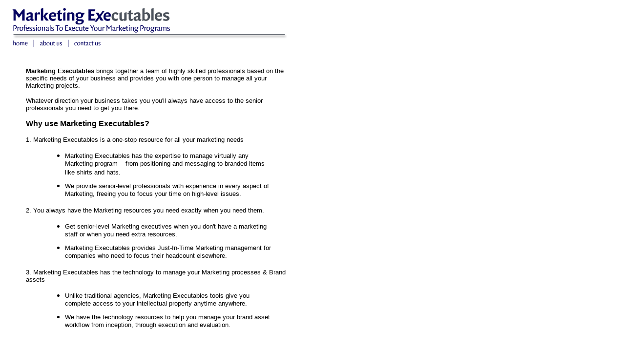

--- FILE ---
content_type: text/html
request_url: http://marketingexe.com/
body_size: 1794
content:
<html>

<head>
<meta name="keywords" content="marketing services, George Cappleman, marketing executives">
<meta name="GENERATOR" content="Microsoft FrontPage 5.0">
<meta name="ProgId" content="FrontPage.Editor.Document">
<meta http-equiv="Content-Type" content="text/html; charset=windows-1252">
<title>Marketing Executables</title>
<style fprolloverstyle>A:hover {color: red; font-weight: bold}
</style>
<meta name="Microsoft Border" content="tlb">
</head>

<body bgcolor="#FFFFFF"><!--msnavigation--><table border="0" cellpadding="0" cellspacing="0" width="100%"><tr><td>
<p><map name="FPMap0_I1">
<area href="index.htm" shape="rect" coords="14, 71, 55, 92">
<area href="about_us.htm" shape="rect" coords="69, 73, 128, 94">
<area href="contact_us.htm" shape="rect" coords="138, 71, 205, 93"></map>
<img border="0" src="images/header.gif" usemap="#FPMap0_I1" width="579" height="96"></p>

</td></tr><!--msnavigation--></table><!--msnavigation--><table dir="ltr" border="0" cellpadding="0" cellspacing="0" width="100%"><tr><td valign="top" width="1%">
<p><img border="0" src="images/space.GIF" width="21" height="21"></p>

</td><td valign="top" width="24"></td><!--msnavigation--><td valign="top">
<p>&nbsp;</p>
<table border="0" cellpadding="0" cellspacing="0" style="border-collapse: collapse" bordercolor="#111111" width="550">
  <tr>
    <td>
    <p class="MsoNormal">
    <font face="Univers, arial, helvetica, san serif" size="2"><b>Marketing 
    Executables</b>  brings together a team of highly skilled professionals based on 
    the specific needs of your business and provides you with one person to 
    manage all your Marketing projects. &nbsp;</font></p>
    <p class="MsoNormal">
    <font face="Univers, arial, helvetica, san serif" size="2">Whatever 
    direction your business takes you you'll always have access to the senior 
    professionals you need to get you there.&nbsp;</font></p>
    <p class="MsoNormal"><font face="Univers, arial, helvetica, san serif"><b>
    Why use Marketing Executables?</b></font><font face="Univers, arial, helvetica, san serif" size="2">&nbsp;</font></p>
    <p><font face="Univers, arial, helvetica, san serif" size="2">1. Marketing 
    Executables is a one-stop resource for all your marketing needs</font></p>
    <blockquote>
      <ul style="margin-top: 0in; margin-bottom: 0in">
        <li class="MsoNormal" style="margin-bottom: 6.0pt">
        <font face="Univers, arial, helvetica, san serif" size="2">Marketing 
        Executables has the expertise to manage virtually any Marketing program 
        -- from positioning and messaging to branded items like shirts and hats.</font></li>
        <li class="MsoNormal" style="margin-bottom: 6.0pt">
        <font face="Univers, arial, helvetica, san serif" size="2">We provide 
        senior-level professionals with experience in every aspect of Marketing, 
        freeing you to focus your time on high-level issues.</font></li>
      </ul>
    </blockquote>
    <p><font face="Univers, arial, helvetica, san serif" size="2">2. You always 
    have the Marketing resources you need exactly when you need them.</font></p>
    <blockquote>
      <ul style="margin-top: 0in; margin-bottom: 0in">
        <li class="MsoNormal" style="margin-bottom: 6.0pt">
        <font face="Univers, arial, helvetica, san serif" size="2">Get 
        senior-level Marketing executives when you don't have a marketing staff 
        or when you need extra resources.</font></li>
        <li class="MsoNormal" style="margin-bottom: 6.0pt">
        <font face="Univers, arial, helvetica, san serif" size="2">Marketing 
        Executables provides Just-In-Time Marketing management for companies who 
        need to focus their headcount elsewhere.</font></li>
      </ul>
    </blockquote>
    <p><font face="Univers, arial, helvetica, san serif" size="2">3. Marketing 
    Executables has the technology to manage your Marketing processes &amp; Brand 
    assets</font></p>
    <blockquote>
      <ul style="margin-top: 0in; margin-bottom: 0in">
        <li class="MsoNormal" style="margin-bottom: 6.0pt">
        <font face="Univers, arial, helvetica, san serif" size="2">Unlike 
        traditional agencies, Marketing Executables tools give you complete 
        access to your intellectual property anytime anywhere.</font></li>
        <li><span style="font-family: Univers, arial, helvetica, 'san serif'">
        <font size="2">We have the technology resources to help you manage your 
        brand asset workflow from inception, through execution and evaluation.</font></span></li>
      </ul>
    </blockquote>
    <p>&nbsp;</td>
  </tr>
</table>

<!--msnavigation--></td></tr><!--msnavigation--></table><!--msnavigation--><table border="0" cellpadding="0" cellspacing="0" width="100%"><tr><td>
<p><img border="0" src="images/copyright_gif.gif" width="592" height="47"></p>

</td></tr><!--msnavigation--></table><!-- WiredMinds eMetrics tracking with Enterprise Edition V5.4 START -->
<script type='text/javascript' src='https://count.carrierzone.com/app/count_server/count.js'></script>
<script type='text/javascript'><!--
wm_custnum='92857d40bd5056a7';
wm_page_name='index.htm';
wm_group_name='/services/webpages/m/a/marketingexe.com/public';
wm_campaign_key='campaign_id';
wm_track_alt='';
wiredminds.count();
// -->
</script>
<!-- WiredMinds eMetrics tracking with Enterprise Edition V5.4 END -->
</body>

</html>